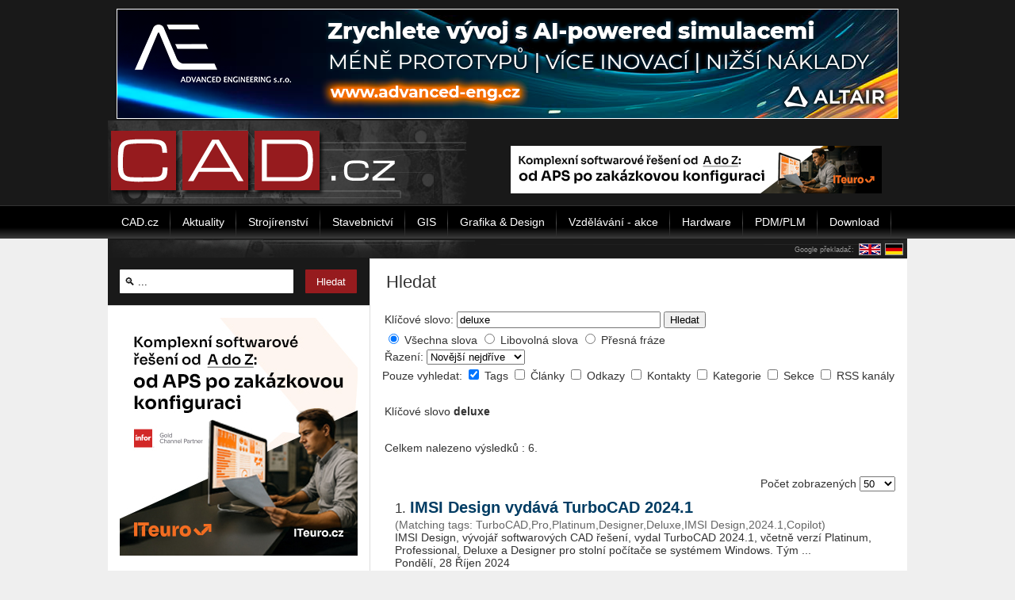

--- FILE ---
content_type: text/css
request_url: https://www.cad.cz/templates/rt_versatility4_j15/css/style.css
body_size: 14954
content:
/********************* http://www.cad.cz/components/com_jtags/style.css ********************/
/* responsible for formatting title and separator */
p.tags{font-size: 13px;font-weight: bold;}
span.tagsInSection p.tags {display: inline;margin: 0px 15px 0 0;}
p.tags a{font-size: 12px; font-weight: normal;}



/********************* http://www.cad.cz//modules/mod_eventlistcal15q/mod_eventlistcal15q.css ********************/

.eventcalq table.mod_eventlistcalq_calendar {
	width: /*270px;*/ 300px;
	padding: 0;
	margin: 0;
	border-left: 1px solid #A2ADBC;
	font: normal 12px/20px "Trebuchet MS", Arial, Verdana,  Helvetica, sans-serif;
	color: #616B76;
	text-align: center;
	background-color: #fff;
}

/* Blank cell properties */
.eventcalq td.mod_eventlistcalq {
	font: bold 12px/20px "Trebuchet MS", Arial, Verdana, Helvetica, sans-serif;
	border-right: 1px solid #A2ADBC;
	border-bottom: 1px solid #A2ADBC;
	width: 21px;
	height: 25px;
	text-align: center;
	background-color: #F0F8FF;
}

/* Today cell preperties */
.eventcalq td.mod_eventlistcalq_caltoday
{
	font: bold 11px/20px "Trebuchet MS", Arial, Verdana, Helvetica, sans-serif;
	border-right: 1px solid #A2ADBC;
	border-bottom: 1px solid #A2ADBC;	
	width: 21px;
	height: 25px;
	text-align: center;
	color: #F6F4DA;
	background-color: #DF9496;
}
.eventlistmod .date {
    display: block;
    float: left;
    width: 40px;
}
.eventlistmod .location {
    display: block;
    float: right;
    width: /*210px*/ 255px;
}
/* Today Event day cell hover Link / Visited*/
.eventcalq td.mod_eventlistcalq_caltodaylink a:link,
.eventcalq td.mod_eventlistcalq_caltodaylink a:visited{
	text-decoration: none;
	/*width: 19px;*/
	/*height: 18px;*/
	font-weight: bold;
	display: block;
	color: #608194;
	border: 1px solid #DF9496;
}

/* Today Event day cell hover */
.eventcalq td.mod_eventlistcalq_caltodaylink a:hover {
	text-decoration: none;
	/*width: 19px;*/
	/*height: 18px;*/
	font-weight: bold;
	display: block;
	color: #FFFFFF;
	background-color: #0066FF;
	border: 1px solid #DF9496;
}

/* Non event day cell preperties */
.eventcalq td.mod_eventlistcalq_calday {
	font: bold 11px/20px "Trebuchet MS", Arial, Verdana, Helvetica, sans-serif;
	border-right: 1px solid #A2ADBC;
	border-bottom: 1px solid #A2ADBC;
	width: 21px;
	height: 25px;
	text-align: center;
	background-color: #EFEFEF;
}

/* Event day cell properties */
.eventcalq td.mod_eventlistcalq_caldaylink, 
.eventcalq td.mod_eventlistcalq_caltodaylink {
	font: bold 11px/20px "Trebuchet MS", Arial, Verdana, Helvetica, sans-serif;
	border-right: 1px solid #A2ADBC;
	border-bottom: 1px solid #A2ADBC;
	width: 21px;
	height: 25px;
	text-align: center;
	background-color: #CCE0FF;
}

/* Event day cell hover Link / Visited*/
.eventcalq td.mod_eventlistcalq_caldaylink a:link,
.eventcalq td.mod_eventlistcalq_caldaylink a:visited{
	text-decoration: none;
	font-weight: bold;
	display: block;
	color: #608194;
	background-color: #CCE0FF;
}

/* Event day cell hover */
.eventcalq td.mod_eventlistcalq_caldaylink a:hover {
	text-decoration: none;
	font-weight: bold;
	display: block;
	color: #FFFFFF;
	background-color: #0066FF;
}
/* Month heading properies */
.eventcalq caption.mod_eventlistcalq_calendar-month {
	font: bold 12px/25px "Trebuchet MS", Arial, Verdana, Helvetica, sans-serif;
	color: #ffffff;
	background-color: #666666;
	text-align: center;
}

/* Month heading Link / Visited properties */
.eventcalq caption.mod_eventlistcalq_calendar-month a,
.eventcalq caption.mod_eventlistcalq_calendar-month a:link,
.eventcalq caption.mod_eventlistcalq_calendar-month a:visited
{
color: #DFEFFF;
}


/* Month heading Hover properties */
.eventcalq caption.mod_eventlistcalq_calendar-month a:hover{
color: #990000;
text-decoration: none;
}

/* Day of week heading properties*/
.eventcalq th.mod_eventlistcalq_daynames {
	font: bold 11px/20px "Trebuchet MS", Arial, Verdana, Helvetica, sans-serif;
	color: #616B76;
	background: #D9E2E1;
}


/* Tooltips */
.tool-tip {
	float: left;
	background: #ffc;
	border: 1px solid #D4D5AA;
	padding: 5px;
	max-width: 300px;
}

.tool-title {
	padding: 0;
	margin: 0;
	font-size: 100%;
	font-weight: bold;
	margin-top: -15px;
	padding-top: 15px;
	padding-bottom: 5px;
	background: url(../../administrator/templates/khepri/images/selector-arrow.png) no-repeat;
}

.tool-text {
	font-size: 100%;
	margin: 0;
}
ul.eventlistmod {
    padding-left: 0px;
    margin-left: 0px;	
} 

ul.eventlistmod li {
	font-size: 13px;
	line-height: 1.4;}



/********************* /modules/mod_kurzy_gopasrss/assets/kurzy_gopas.css ********************/
table.kurzy {
border: 0;
font-family: Arial, Tahoma;
font-size: 12px; 
width: 250px; 
padding: 2px;
}

table.kurzy td {
border-bottom: 0 !important;
}

table.kurzy ul {margin-top: 0px;}
table.kurzy p {margin: 0px 0px 5px 0px;}

/********************* /modules/mod_feed/css/feed.css ********************/
.moduletable-feed_red {
    padding: 10px 10px 2px 10px;
    margin: 10px 0 0 0;
    border-top: 1px solid #e7e7e7;
}

.moduletable-feed_red h3{
    /*font-size:120%;
    font-weight:bold;
    margin-top:0;
    margin-bottom: 0;*/
    font-size:130%;
    font-weight:bold;
    height:22px;
    line-height:22px;
    margin:-10px -10px 0;
    padding:10px 15px 20px;
    background:url("../../../templates/rt_versatility4_j15/images/module-h3.png") repeat-x scroll 0 0 transparent;
}

.moduletable-feed_red ul {
    list-style: square outside;
    color: #931516;
    padding: 5px 5px 0px 20px;
    margin-top: 5px;
}

.moduletable-feed_red li {
    margin-bottom: 4px;
    line-height: 14px;
}

.moduletable-feed_red a {
    color: #000;
}

.moduletable-feed_red .nadpis_sekce {
    font-weight: bold;
}

.moduletable-feed_red .blok {
    border-bottom: 1px solid #e7e7e7;
    padding-top: 10px;
}
/*************************************************/

/******************* ORANGE **********************/
.moduletable-feed_orange {
    padding: 10px 10px 2px 10px;
    margin: 10px 0 0 0;
    border-top: 1px solid #e7e7e7;
}

.moduletable-feed_orange h3{
    /*font-size:120%;
    font-weight:bold;
    margin-top:0;
    margin-bottom: 0;*/
    font-size:130%;
    font-weight:bold;
    height:22px;
    line-height:22px;
    margin:-10px -10px 0;
    padding:10px 15px 20px;
    background:url("../../../templates/rt_versatility4_j15/images/module-h3.png") repeat-x scroll 0 0 transparent;
}

.moduletable-feed_orange ul {
    list-style: square outside;
    color: #ff7601;
    padding: 5px 5px 0px 20px;
    margin-top: 5px;
}

.moduletable-feed_orange li {
    margin-bottom: 4px;
    line-height: 14px;
}

.moduletable-feed_orange a {
    color: #000;
}

.moduletable-feed_orange .nadpis_sekce {
    font-weight: bold;
}

.moduletable-feed_orange .blok {
    border-bottom: 1px solid #e7e7e7;
    padding-top: 10px;
}
/*************************************************/

/******************** CAD ************************/
.moduletable-feed_cad,.moduletablefeed_system {
    padding: 10px 10px 2px 10px;
    margin: 10px 0 0 0;
    border-top: 1px solid #e7e7e7;
}

.moduletable-feed_cad h3,.moduletablefeed_system h3{
    /*font-size:120%;
    font-weight:bold;
    margin-top:0;
    margin-bottom: 0;*/
    font-size:130%;
    font-weight:bold;
    height:22px;
    line-height:22px;
    margin:-10px -10px 0;
    padding:10px 15px 20px;
    background:url("../../../templates/rt_versatility4_j15/images/module-h3.png") repeat-x scroll 0 0 transparent;
}

.moduletable-feed_cad ul,.moduletablefeed_system ul {
    list-style: square outside;
    color: #191919;
    padding: 5px 5px 0px 20px;
    margin-top: 5px;
}

.moduletablefeed_system ul {
    list-style: square outside;
    color: #191919;
    padding: 0 5px;
    margin-top: 5px;
}
.moduletablefeed_system li{
    margin-bottom: 10px;
    line-height: 14px;}
.moduletable-feed_cad li{
    margin-bottom: 4px;
    line-height: 14px;
}

.moduletable .RSS_Technodat  {
	margin-top: 10px;
	margin-bottom: -2px;	
	}


.RSS_Technodat li {
	color: #0AB0EC;
}	

.RSS_Technodat a:link {
	color: #231f20;
}	

.RSS_Technodat a:visited {
	color: #231f20;
}	

.moduletable-feed_cad a, .moduletablefeed_system a {
    color: #000;
}

.moduletable-feed_cad a.odkaz_nadpis_sekce {
    font-weight: bold !important;
    text-transform: uppercase;
}

.moduletable-feed_cad .nadpis_sekce, .moduletablefeed_system .nadpis_sekce {
    font-weight: bold;
}

.moduletable-feed_cad .blok {
    /*border-bottom: 1px solid #e7e7e7;*/
    padding-top: 0px;
	margin-top: -4px;
	margin-bottom: -3px;
}

.moduletablefeed_system .blok {
    /*border-bottom: 1px solid #e7e7e7;*/
    padding-top: 10px;
}

/*************************************************/

.newsfeed_itemfeed_system img {float: left;
    height: auto;
    padding-right: 8px;
    width: 80px !important;}

.newsfeedfeed_system a {font-size:14px;line-height:18px;font-weight:bold!important}





/********************* /modules/mod_vydani/assigns/style.css ********************/
#wrap .pack-top {
    height: 75px;
    overflow: hidden;
    padding: 0;
    margin: 0;
    color: #FFF;
}
#wrap2 .pack-top { height: 8px; }
#wrap .pack-top .pack-top {
    background: transparent url('../img/pack-top-center.png') repeat-x scroll 0 0;
}
#wrap2 .pack-top .pack-top {
    background-color: #211f1f;
}
#wrap .pack-top .pack-top .pack-top {
    background: transparent url('../img/pack-top-right.png') no-repeat scroll 100% 0;
}
#wrap2 .pack-top .pack-top .pack-top {
    background: transparent url('../img/pack-top-right2.png') no-repeat scroll 100% 0;
}
#wrap .pack-top .pack-top .pack-top .pack-top {
    background: transparent url('../img/pack-top-left.png') no-repeat scroll 0 0;
    padding: 12px 0 0 70px;
}
#wrap2 .pack-top .pack-top .pack-top .pack-top {
    background: transparent url('../img/pack-top-left2.png') no-repeat scroll 0 0;
}
.pack-center {
    background-color: #211f1f;
    margin: 0 11px 0 11px;
    overflow: hidden;
    padding: 0 20px 0 20px;
    color: #bbb;
}
.pack-bottom {
    height: 8px;
    overflow: hidden;
    padding: 0;
    margin: 0; 
}
.pack-bottom .pack-bottom {
    background-color: #211F1F;
}
.pack-bottom .pack-bottom .pack-bottom {
    background: transparent url('../img/pack-bottom-right.png') no-repeat scroll 100% 0;
}
.pack-bottom .pack-bottom .pack-bottom .pack-bottom {
    background: transparent url('../img/pack-bottom-left.png') no-repeat scroll 0 0;
}
/********************* /components/com_jtags/style.css ********************/
/* responsible for formatting title and separator */
p.tags
{
	font-size: 13px;
	font-weight: bold;
}
span.tagsInSection p.tags {
    display: inline;
    margin: 0 15px 0 0;
}
/* responsible for formatting tags */
p.tags a
{
	font-size: 12px;
}

/********************* templates/rt_versatility4_j15/css/template_css.css ********************/
/* Edit the width and height of #logo to match your new logo image size when customizing your logo */
#logo {
width: 400px;
height: 100px;
float: left;}

/* @group Core Elements */

html {
height: 100%;
margin-bottom: 1px;}
body {
margin: 0;
font-family: Arial;
font-size: 80%;
line-height: 135%;
}

/* Font family information */

body#ff-default, body#ff-default td {font-family: Arial, FreeSans, sans-serif;}
body#ff-optima, #ff-optima td {font-family: Optima, Lucida, 'MgOpen Cosmetica', 'Lucida Sans Unicode', sans-serif;}
body#ff-geneva, #ff-geneva td {font-family: Geneva, Tahoma, "Nimbus Sans L", sans-serif;}
body#ff-helvetica, #ff-helvetica td {font-family: Arial, FreeSans, sans-serif;}
body#ff-lucida, #ff-lucida td {font-family: "Lucida Sans Unicode", "Lucida Grande", "Lucida Sans", Lucida, sans-serif;}
body#ff-georgia, #ff-georgia td {font-family: Georgia, sans-serif;}
body#ff-trebuchet, #ff-trebuchet td {font-family: "Trebuchet MS", sans-serif;}
body#ff-palatino, #ff-palatino td {font-family: "Palatino Linotype", "Book Antiqua", Palatino, "Times New Roman", Times, serif;}
body#ff-default #horiz-menu, body#ff-default #bottom-menu, body#ff-default a.mainlevel, body#ff-default a.sublevel {font-family: Geneva, Tahoma, "Nimbus Sans L", sans-serif;}

/* Core Styles */

form {margin: 0;padding: 0;}
body.f-small, body#ff-optima.f-small, body#ff-georgia.f-small {font-size: 11px;}
body, body.f-default {font-size: 12px;}
body#ff-optima, body#ff-optima.f-default {font-size: 13px;}
body#ff-georgia, body#ff-georgia.f-default {font-size: 13px;}
body.f-large, body#ff-optima.f-large, body#ff-georgia.f-large {font-size: 14px;}
p {margin-top: 10px;margin-bottom: 15px;}
h1, h2, h3, h4, h5 {padding-bottom: 5px;margin: 25px 0 10px 0;font-weight: normal;line-height: 120%;}
h1 {font-size: 170%;line-height: 100%;}
h2 {font-size: 175%;line-height: 100%;}
h3 {font-size: 150%;}
h4 {font-size: 120%;}
h5 {font-size: 120%;text-transform: uppercase;}
a {text-decoration: none; font-weight: bold;}
a:hover {text-decoration: underline;}
.clr {clear: both;}

/* @end */

/* @group Joomla Elements */

.mosimage_caption {font-size: 90%;}
.componentheading {font-size: 180%;line-height: 130%;font-weight: normal;padding: 0 0 0 5px;margin: 0 0 20px 0;}
.contentheading {font-size: 180%;font-weight: normal;border: 0;padding: 0;line-height: 140%;}

h1.contentheading { margin-top: 0px; margin-bottom: -5px; font-size: 100%;font-weight: normal;border: 0;padding: 0;line-height: 140%;}

span.small, td.createdate, td.modifydate {font-size: 100%;}
table.blog td.createdate {padding-bottom: 5px;}
table.blog td.modifydate {padding-top: 10px;}
td.buttonheading, .contentpaneopen td.buttonheading {padding: 0 1px;border: 0;}
td.column_separator {padding-left: 15px;}
td.componentheading {padding-bottom: 15px;}
.sectiontableheader {font-weight: bold;padding: 4px;line-height: 25px;}
tr.sectiontableentry1 td, tr.sectiontableentry2 td, td.sectiontableentry1, td.sectiontableentry2 {text-align: left;padding: 2px 0 0px 5px;}
tr.sectiontableentry2 td, td.sectiontableentry2 {height: 25px;}
tr.sectiontableentry1 td, td.sectiontableentry1 {height: 25px;}
.contentpane, .contentpaneopen {width: 100%;}

/* @end */

/* @group Structure */

#header-bar {padding: 0px;overflow: hidden;}
#header-divider {height: 1px;overflow: hidden;}
.logo-module {width: 400px;float: left;overflow: hidden;padding: 15px 0;}
#headerblock-right {width: 500px;height: 108px;float: right;}
#headerblock-right .padding {padding: 34px 0;}
#top-menu {height: 60px;width: 468px;overflow: hidden;display: block;text-align: right;}

#main-body {border-top: 0;margin-bottom: 4px;}
.maincontent-surround {overflow: hidden;}
#inset-block-right {float: right;}
#inset-block-right .right-padding {padding-left: 15px;}
#inset-block-left {float: left;}
#inset-block-left .left-padding {padding-right: 15px;}

#topmenu-mod {float: right;width: 67%;visibility: hidden;}
#banner-mod {float: right;width: 60%;padding-top: 8px;}
#rightbanner {float: right;}
#rightbanner .padding {padding: 15px 0 0 20px;}
#leftbanner {float: left;}
#leftbanner .padding {padding: 15px 20px 0 0;}

#newsflash-block {float: left;width: 60%;height: 20px;font-style: italic;overflow: hidden;}
#searchmod {height: 26px;padding: 10px 0 0 0;float: right;text-align: right;overflow: hidden;line-height: 28px;}
#searchmod .moduletable, #bottom-menu .moduletable {padding: 0;}
#searchmod .inputbox {width: 233px;height: 18px;border: 0;padding: 4px 0 4px 5px;float: left;}
#searchmod input.button {width: 42px;height: 26px;cursor: pointer;border: 0;margin: 0;}
#searchmod input.button:hover {background-position: 0 -26px;}

#maincol .padding {padding: 15px;}
#rightcol {float: right;}
#leftcol {float: left;}

#bottom {padding-bottom: 15px;}
.rocket-block {text-align: center;display: block;padding: 10px 0;}
img#rocket, img#rocket2 {width: 165px;height: 22px;}

table.mainbody, table.blog {width: 100%;border: 0;padding: 0;}
.spacer .block {float: left;}
.spacer.w99 .block {width: 99.8%;}
.spacer.w49 .block {width: 49.8%;}
.spacer.w33 .block {width: 33.2%;}
.spacer.w24 .block {width: 24.8%;}
.div-spacer {/*height: 1px;*/}

/* @end */

/* @group Modules */

#top-menu .moduletable {padding:0;margin: 0;height: 35px;}
#top-menu .moduletable h3 {display: none;}
#top-menu .moduletable td {padding: 0;}
#main-body .showcase-module .moduletable, #main-body .showcase-module2 .moduletable {background: none;}
#mainmodules div.module, #mainmodules2 div.module, #mainmodules div.module-clean, #mainmodules2 div.module-clean {padding: 15px;}
#mainmodules3, #mainmodules4 {margin-bottom: 4px;}
#mainmodules3 .module h3, #mainmodules4 .module h3 {background: none;}
.module, .moduletable, .moduletable-clean {padding: 15px 15px 25px 15px;margin: 0;}
#leaderboard .moduletable {padding: 0;}
div#leaderboard img {max-width: 1008px;}
.module-menu {padding: 10px 5px 0 5px;}
.module h3, .moduletable h3, .module-clean h3, .moduletable-clean h3 {height: 22px;line-height: 22px;padding: 10px 15px 20px 15px;font-weight: bold;font-size: 130%;margin: -15px -15px 0 -15px;}
#bottommodules div.module h3 {background: none;}
#bottom-menu div.moduletable {padding-bottom: 0;}
.sidenav-block {margin-top: -1px;}
.sidenav-block h3, .moduletable_menu h3 {margin-top: 0;padding-left: 8px;}
#topbanner .moduletable {padding: 20px 0 25px 0;}
#banner-mod .moduletable, #topmenu-mod .moduletable {float: right;margin: 0;padding: 0;}
#leftcol .moduletable, #rightcol .moduletable {padding-bottom: 25px;}
#newsflash .moduletable h3, .logo-module .moduletable h3 {display: none;}
#newsflash .moduletable {margin: 0;padding: 0;}
#bottom .module, #maincol .module, #extendedmodules .module {padding: 25px 15px 15px 15px;}
.moduletable-flush, .logo-module .moduletable {margin: 0;padding: 0;}
#rightbanner .moduletable h3, #leftbanner .moduletable h3 {margin: 0 0 4px 0;padding: 0 0 0 2px;text-transform: uppercase;font-size: 80%;letter-spacing: 1px;font-family: Arial, sans-serif;}
#rightbanner .moduletable, #leftbanner .moduletable {padding: 0;margin: 0 0 35px 0;}
#mainmodules, #mainmodules2, #mainmodules3, #mainmodules4, #bottommodules, #extendedmodules, .showcase-module, .showcase-module2 {overflow: hidden;}
#maincol .module-hilite1, #maincol .module-hilite2, #maincol .module-hilite3, #maincol .module-hilite4, #maincol .module-hilite5, #maincol .module-hilite6 {margin: 0;border: 0;}
.module-hilite1, .moduletable-hilite1, .module-hilite2, .moduletable-hilite2, .module-hilite3, .moduletable-hilite3, .module-hilite4, .moduletable-hilite4, .module-hilite5, .moduletable-hilite5, .module-hilite6, .moduletable-hilite6 {margin: 10px;padding: 15px;}
.module-hilite1 h3, .moduletable-hilite1 h3, .module-hilite2 h3, .moduletable-hilite2 h3, .module-hilite3 h3, .moduletable-hilite3 h3, .module-hilite4 h3, .moduletable-hilite4 h3, .module-hilite5 h3, .moduletable-hilite5 h3, .module-hilite6 h3, .moduletable-hilite6 h3 {margin-top: 0;font-size: 120%;font-weight: bold;text-indent: 20px;}
body.noicon .module-hilite1 h3, body.noicon .moduletable-hilite1 h3, body.noicon .module-hilite2 h3, body.noicon .moduletable-hilite2 h3, body.noicon .module-hilite3 h3, body.noicon .moduletable-hilite3 h3, body.noicon .module-hilite4 h3, body.noicon .moduletable-hilite4 h3, body.noicon .module-hilite5 h3, body.noicon .moduletable-hilite5 h3, body.noicon .module-hilite6 h3, body.noicon .moduletable-hilite6 h3 {text-indent: 0;}
#leftbanner .moduletable h3, #rightbanner .moduletable h3 {background: none;}
#inset-block-left .moduletable-hilite1, #inset-block-left .moduletable-hilite2, #inset-block-left .moduletable-hilite3, #inset-block-right .moduletable-hilite1, #inset-block-right .moduletable-hilite2, #inset-block-right .moduletable-hilite3, #inset-block-left .moduletable-hilite4, #inset-block-right .moduletable-hilite4, #inset-block-left .moduletable-hilite5, #inset-block-right .moduletable-hilite5, #inset-block-left .moduletable-hilite6, #inset-block-right .moduletable-hilite6 {margin: 0 0 15px 0;}
#inset-block-left .moduletable-clean, #inset-block-right .moduletable-clean, #inset-block-left .moduletable, #inset-block-right .moduletable {padding: 0 0 20px 0;}
#inset-block-left div.moduletable, #inset-block-right div.moduletable, #inset-block-left div.moduletable h3, #inset-block-right div.moduletable h3 {background: none;}
#topbanner .moduletable h3 {background: none;}
.banner-module, .banner-module2 {text-align: center;}
#maincol .banner-module .moduletable, #maincol .banner-module2 .moduletable {padding-bottom: 15px;background: none;}
.footer-module .moduletable {margin-top: 10px;}
.footer-module .moduletable h3 {background: none;}
.module-hilite7, .moduletable-hilite7, .module-hilite8, .moduletable-hilite8, .module-hilite9, .moduletable-hilite9 {padding: 15px;margin-bottom: 0px;}
.module-hilite7 h3, .moduletable-hilite7 h3, .module-hilite8 h3, .moduletable-hilite8 h3, .module-hilite9 h3, .moduletable-hilite9 h3 {margin-top: 0;font-size: 130%;}
#rightcol .moduletable-hilite7, #leftcol .moduletable-hilite7, #rightcol .moduletable-hilite8, #leftcol .moduletable-hilite8, #rightcol .moduletable-hilite9, #leftcol .moduletable-hilite9 {margin-top: -1px;display:relativ;z-index:0;}
#pathway-module .moduletable {padding: 15px;margin-bottom: 15px;}
.moduletable_menu {padding: 10px 5px 5px 5px;margin-top: -1px;}
.moduletable_text {padding: 15px;margin-bottom: 10px;}
.moduletable_text h3 {margin-top: 0;}

/* @end */

/* Horizontal Menus */

#sub-menu a:hover, #sub-menu ul.menusub li.active a {font-weight: normal;}
#horiz-menu ul {list-style: none;padding: 0;margin: 0;}
#horiz-menu li {display: block;float: left;margin: 0;padding: 0;font-weight: bold;}
#horiz-menu li a span, #horiz-menu li .separator span {display: block;padding: 0;}
#sub-menu li {display: block;float: left;margin: 0;padding: 0;border: 0;}
#top-menu a.mainlevel {padding: 0 0 0 8px;margin: 0 0 0 15px;}
#horiz-menu ul ul li.active {background: none !important;}

/* Menu Dropdowns */

#horiz-menu li li.active, #horiz-menu li.active li a, #horiz-menu li.active li a:hover, #horiz-menu li li a:hover, #horiz-menu ul li.active.parent ul a, #horiz-menu li.active li .separator, #horiz-menu li.active li .separator:hover, #horiz-menu li li .separator:hover, #horiz-menu ul li.active.parent ul .separator {background: none;border: 0;padding: 0;margin: 0;}
#horiz-menu li li a, #horiz-menu li li .separator {font-size: 100%;font-weight: normal;background: none;padding: 0;margin: 0;}
#horiz-menu li li, #horiz-menu li li a span, #horiz-menu li li .separator span {background: none;padding: 0;margin: 0;}
#horiz-menu li li a span, #horiz-menu li li .separator span {padding: 0;}
#horiz-menu li.sfHover li a, #horiz-menu li:hover li a, #horiz-menu ul li.active ul li.active li a, #horiz-menu ul li.active.parent ul li a, #horiz-menu li.sfHover li .separator, #horiz-menu li:hover li .separator, #horiz-menu ul li.active.parent ul li .separator, #horiz-menu ul li.active.parent ul li .seperator {text-indent: 15px;background: none !important;}
#horiz-menu li.active li a, #horiz-menu li.active.parent li a, #horiz-menu li.active li .separator, #horiz-menu li.active.parent li .separator {font-weight: normal;font-size: 100%;background: none !important;}
#horiz-menu ul ul {margin: 0;padding: 0;border-top: 0;}
#horiz-menu ul ul li:hover {background: none !important;}
#horiz-menu ul ul li a, #horiz-menu ul li.active.parent ul a, #horiz-menu ul li.active.parent ul a span, #horiz-menu ul ul li .separator, #horiz-menu ul li.active.parent ul .separator, #horiz-menu ul li.active.parent ul .separator span {text-transform: none;background: none;}

/* Side Menus */

a.mainlevel:hover, a.sublevel:hover {text-decoration: none;}
a.mainlevel {line-height: 32px;height: 32px;font-size: 110%;padding: 0 0 0 12px;}
a.sublevel {height: 28px;line-height: 28px;margin: 0;padding: 0 0 0 12px;}
ul.menu {margin:0;padding: 0 0 5px 0;}
ul.menu li {list-style: none;margin: 0;padding: 0;float: none;}
ul.menu span {display: block;}
ul.menu li a, ul.menu li .separator {text-indent: 10px;}
ul.menu ul li a, ul.menu ul li .separator {text-indent: 25px;}
ul.menu ul li ul li a, ul.menu ul li ul li .separator {text-indent: 45px;}
ul.menu ul li ul li ul li a, ul.menu ul li ul li ul li .separator {text-indent: 65px;}
ul.menu li.parent ul li span {background: none;}
ul.menu li.active.parent li span {background: none;}
ul.menu li.active.parent ul li, ul.menu li.active.parent ul li.parent ul {background: none;}
ul.menu li.active.parent ul {padding: 6px 0;margin: 0;}
ul.menu ul span {height: 26px;line-height: 26px;}
.moduletable-sidemenu a.mainlevel {margin: 0 0 1px 0;}
ul.menu a, ul.menu .separator {display: block;line-height: 32px;text-indent: 0px;height: 32px;overflow: hidden;font-size: 120%;float: none;}
ul.menu li.active a, ul.menu li.active li.active a, a#active_menu.mainlevel, a#active_menu.sublevel, ul.menu li.active .separator, ul.menu li.active li.active .separator {font-weight: bold;}
ul.menu li.active li a, ul.menu li.active li.active li a, ul.menu li.active li .separator, ul.menu li.active li.active li .separator {font-weight: normal;}
ul.menu ul li {border: 0;}
ul.menu ul ul {padding: 0; margin: 0;background: none;}
ul.menu li li {padding: 0;margin: 0;border-bottom: 0;}
ul.menu ul a, ul.menu ul .separator {text-indent: 0;}
ul.menu li.active a, ul.menu li.active a:hover, ul.menu li.active .separator, ul.menu li.active .separator:hover {text-decoration: none; line-height: 26px;}
ul.menu li a:hover, ul.menu li .separator:hover {text-decoration: none;}
ul.menu li.active ul {margin-top: 0;margin-bottom: 0;padding-top: 5px;padding-bottom: 5px;}
ul.menu ul {padding: 0;margin: 0 12px;}
ul.menu ul ul {border: 0;}
ul.menu ul a, ul.menu ul .separator {font-size: 110%;height: 26px;line-height: 26px;padding: 0;margin: 0;}
ul.menu li.active.parent li {border: 0;}

/* Bottom Menu */

#bottom-menu ul#mainlevel-bottom {padding: 0 0 0 15px;margin: 0;height: 55px;}
#bottom-menu #mainlevel-bottom ul {list-style: none;margin: 0;padding: 0;}
#bottom-menu #mainlevel-bottom li {display: block;float: left;margin: 0;padding: 0;}
#bottom-menu #mainlevel-bottom a, #bottom-menu #mainlevel-bottom a#active_menu.mainlevel {white-space: nowrap;display: block;float: left;font-weight: normal;overflow: hidden;height: 55px;line-height: 55px;font-size: 120%;text-decoration: none;padding: 0 20px 0 0;margin: 0 18px 0 0;}

/* Extra Content Styles */

a.readon {margin-top: 8px;padding: 0;display: block;font-size: 100%;text-indent: 12px;}
a.readmore {margin-top: -10px;padding: 0;display: block;font-size: 100%;text-indent: 12px;}
a.readon2 {width: 80px;height: 14px;display: block;margin-top: 16px;text-transform: uppercase;line-height: 14px;font-size: 9px;font-weight: bold;padding: 0;text-indent: 5px;}
a.readon2:hover {text-decoration: none;background-position: 0 -14px;}
#pathway, #pathway-module {width: 100%;display: block;}
span.pathway {display: block;font-weight: normal;line-height: 150%;overflow: hidden;padding-top: 10px;padding-bottom: 12px;padding-left: 10px;}
span.pathway img {padding-right: 1px;width: 8px;height: 7px;}
span.pathway a {float: none;padding: 0 5px 0 0;}
#accessibility {width: 50px;height: 14px;float: right;z-index: 5000;padding-top: 4px;}
#accessibility span {background-repeat: no-repeat;}
#accessibility a {text-decoration: none; cursor: pointer;}
#accessibility #buttons {float: right;}
#accessibility .button {display: block;float: right;width: 16px;height: 14px;}
#accessibility a.small .button {margin-right: 5px;}
a.nounder {text-decoration: none;border: 0;cursor: pointer;}
a.nounder:hover {text-decoration: none;}
.clr {clear:both;}
.clear {clear:both;}
fieldset {border-left: 0;border-right: 0;border-top: 0;}
fieldset.input, a img, body .pollstableborder {border: 0;}
img.content-left {float: left;margin-right: 10px;padding: 5px;}
img.content-right {float: right;margin-left: 10px;padding: 5px;}
.back_button {margin-top: 20px;margin-bottom: 10px;}
.tool-tip {padding: 4px;}
.bannergroup .clr {clear: none !important;}

/* Login */

form#form-login ul {padding-left: 18px;}
form#form-login fieldset.input {padding: 0;}
p#form-login-remember {margin-bottom: 5px;}
input#mod_login_username.inputbox, input#mod_login_password.inputbox, input#modlgn_username.inputbox, input#modlgn_passwd.inputbox {height: 20px;display: block;width: 98%;margin-top: 3px;}
.module input.button, .moduletable input.button {border: 0;width: 54px;height: 20px;cursor: pointer;text-align: center;text-transform: uppercase;margin-top: 10px;margin-bottom: 10px;line-height: 18px;padding: 0;font-size: 10px;}
.module-clean input.button, .moduletable-clean input.button, .module-hilite1 input.button, .module-hilite2 input.button, .module-hilite3 input.button, .moduletable-hilite1 input.button, .moduletable-hilite2 input.button, .moduletable-hilite3 input.button, .moduletable-hilite4 input.button, .module-hilite5 input.button, .moduletable-hilite5 input.button, .module-hilite6 input.button, .moduletable-hilite6 input.button, .module-hilite7 input.button, .moduletable-hilite7 input.button, .module-hilite8 input.button, .moduletable-hilite8 input.button, .module-hilite9 input.button, .moduletable-hilite9 input.button {width: 62px;height: 14px;display: block;line-height: 14px; margin-top: 10px;text-transform: uppercase;line-height: 14px;font-size: 9px;font-weight: bold;padding: 0;text-indent: 5px;border: 0;text-align: left;cursor: pointer;margin-bottom: 10px;}
.module-clean input.button:hover, .moduletable-clean input.button:hover, .module-hilite1 input.button:hover, .module-hilite2 input.button:hover, .module-hilite3 input.button:hover, .moduletable-hilite1 input.button:hover, .moduletable-hilite2 input.button:hover, .moduletable-hilite3 input.button:hover, .moduletable-hilite4 input.button:hover, .module-hilite5 input.button:hover, .moduletable-hilite5 input.button:hover, .module-hilite6 input.button:hover, .moduletable-hilite6 input.button:hover, .module-hilite7 input.button:hover, .moduletable-hilite7 input.button:hover, .module-hilite8 input.button:hover, .moduletable-hilite8 input.button:hover, .module-hilite9 input.button:hover, .moduletable-hilite9 input.button:hover {text-decoration: none;background-position: 0 -14px;}

/* Tabbed Modules */

#moduleslider-size {overflow: hidden;padding: 0;}
#moduleslider-size.alt-bottom {margin-bottom: 4px;}
#tabmodules .padding {padding: 0;}
#tabmodules div.module {background: none;padding: 15px 0 15px 15px;padding-right: 10px;}
#tabmodules div.module-hilite1, #tabmodules div.module-hilite2, #tabmodules div.module-hilite3, #tabmodules div.module-hilite4, #tabmodules div.module-hilite5, #tabmodules div.module-hilite6 {padding: 15px;margin: 15px 0 15px 15px}
#tabmodules .module-hilite1 h3, #tabmodules .module-hilite2 h3, #tabmodules .module-hilite3 h3, #tabmodules .module-hilite4 h3, #tabmodules .module-hilite5 h3, #tabmodules .module-hilite6 h3 {margin-top: 0;}
#tabmodules .module h3 {background: none;margin: 0;padding: 0 0 20px 0;text-align: left;}
#tabmodules {overflow: hidden;}
#tabmodules div {padding: 0;margin: 0;}
#tabmodules li span {line-height: 40px;padding: 0;}
#rokslide-toolbar span {white-space: nowrap;}
#rokslide-toolbar {margin: 0;padding: 0;height: 40px;padding: 0;font-weight: bold;}
#rokslide-toolbar li {height: 40px;font-size: 130%;margin: 0;padding: 0 16px;}
#rokslide-toolbar li.current {height: 40px;}
#frame {text-align: left;}
#frame .module, #frame .module-hilite1, #frame .module-hilite2, #frame .module-hilite3, #frame .module-hilite4, #frame .module-hilite5, #frame .module-hilite6, #frame .module-hilite7, #frame .module-hilite8, #frame .module-hilite9, #frame .module-clean  {float: left;padding: 10px;}
#frame .mmpr-1 .module {width: auto;}
#frame .mmpr-2 .module {width: 45%;}
#frame .mmpr-3 .module {width: 30%;}
#frame .mmpr-4 .module {width: 21%;}
#frame .mmpr-5 .module {width: 16%;}
#frame .mmpr-1 .module-hilite1, #frame .mmpr-1 .module-hilite2, #frame .mmpr-1 .module-hilite3, #frame .mmpr-1 .module-hilite4, #frame .mmpr-1 .module-hilite5, #frame .mmpr-1 .module-hilite6, #frame .mmpr-1 .module-hilite7, #frame .mmpr-1 .module-hilite8, #frame .mmpr-1 .module-hilite9, #frame .mmpr-1 .module-clean {width: 92%;}
#frame .mmpr-2 .module-hilite1, #frame .mmpr-2 .module-hilite2, #frame .mmpr-2 .module-hilite3, #frame .mmpr-2 .module-hilite4, #frame .mmpr-2 .module-hilite5, #frame .mmpr-2 .module-hilite6, #frame .mmpr-2 .module-hilite7, #frame .mmpr-2 .module-hilite8, #frame .mmpr-2 .module-hilite9, #frame .mmpr-2 .module-clean {width: 43%;}
#frame .mmpr-3 .module-hilite1, #frame .mmpr-3 .module-hilite2, #frame .mmpr-3 .module-hilite3, #frame .mmpr-3 .module-hilite4, #frame .mmpr-3 .module-hilite5, #frame .mmpr-3 .module-hilite6, #frame .mmpr-3 .module-hilite7, #frame .mmpr-3 .module-hilite8, #frame .mmpr-3 .module-hilite9, #frame .mmpr-3 .module-clean {width: 26.7%;}
#frame .mmpr-4 .module-hilite1, #frame .mmpr-4 .module-hilite2, #frame .mmpr-4 .module-hilite3, #frame .mmpr-4 .module-hilite4, #frame .mmpr-4 .module-hilite5, #frame .mmpr-4 .module-hilite6, #frame .mmpr-4 .module-hilite7, #frame .mmpr-4 .module-hilite8, #frame .mmpr-4 .module-hilite9, #frame .mmpr-4 .module-clean {width: 18.4%;}
#frame .mmpr-5 .module-hilite1, #frame .mmpr-5 .module-hilite2, #frame .mmpr-5 .module-hilite3, #frame .mmpr-5 .module-hilite4, #frame .mmpr-5 .module-hilite5, #frame .mmpr-5 .module-hilite6, #frame .mmpr-5 .module-hilite7, #frame .mmpr-5 .module-hilite8, #frame .mmpr-5 .module-hilite9, #frame .mmpr-5 .module-clean {width: 13.5%;}
#leftcol #frame div div, #rightcol #frame div div {width: auto;}
#rightcol #rokslide-toolbar li, #leftcol #rokslide-toolbar li {font-size: 100%;padding: 0 8px;}
#rightcol #tabmodules div.module, #leftcol #tabmodules div.module {padding: 15px;}

/* RokNewsRotator */

#news-rotator {position:relative;z-index:1;height:190px;overflow:hidden;padding: 2px 2px 3px 3px;margin: 0;}
#news-rotator .image {position:relative;height:190px;z-index:2;overflow:hidden;display:block;}
#news-rotator .image div {padding: 0;margin: 0;}
#news-rotator .story {display:block;position:relative;z-index:2;height:190px;font-weight: normal;}
#news-rotator .story p {font-size: 130%;line-height:130%;}
#news-rotator h1 {margin-top:8px;font-size: 230%;margin-bottom: 24px;}
#news-rotator .story .padding {padding:30px 25px 40px 25px;overflow:hidden;}
#news-rotator .controls {position:absolute;top:15px;right:15px;z-index:5;}
#news-rotator .controls img {height:15px;width:15px;cursor:pointer;margin-right:3px;}
#news-rotator .control-prev {background-position:0 0;}
#news-rotator .control-next {background-position:0 -17px;}
#news-rotator .control-stop {background-position:0 -34px;}
#news-rotator .control-play {background-position:0 -51px;}

/* @group Demo Content */

/* Custom Modules Tutorial */
.rokmod-demo-block .parameters div {border-right:1px dotted #666;padding-right:12px;}
.rokmod-demo-block .options div {border-right:1px dotted #666; padding-right: 12px;}
.rokmod-demo-block .demo div {border-right:1px dotted #666;padding-right: 12px;}
.rokmod-demo-block .parameters, .rokmod-demo-block .options, .rokmod-demo-block .demo, .rokmod-demo-block .description {float:left;margin-right:12px;}
.rokmod-demo-block .parameters span, .rokmod-demo-block .options span, .rokmod-demo-block .demo span, .rokmod-demo-block .description span {display:block;font-size:11px;line-height:22px;}
.rokmod-demo-block .demo-span1 {font-weight: bold;}

.variation-chooser {position:relative;}
.variation-chooser .controls {height: 25px;}
.variation-chooser .control-prev, .variation-chooser .control-next{cursor:pointer;height:16px;margin-right:3px;width:16px;float: left;margin-top:1px;}
.variation-chooser .control-prev{background-position:0 0;margin-right: 0.5em;}
.variation-chooser .control-prev:hover {background-position: 0 -16px;}
.variation-chooser .control-next{background-position:0 -32px;margin-left: 0.5em;}
.variation-chooser .control-next:hover {background-position: 0 -48px;}
.variation-chooser .controls{position:absolute;left:5px;}
.variation-chooser input.button:hover {color: #333 !important;}

.moduletable-rotator #news-rotator .image {height: 121px;margin-top: 38px;margin-left: 18px;}
.moduletable-rotator #news-rotator .story {margin-left: 132px;}

@import 'webservis.css';
/* @end */
/* Webservis */

.left { text-align: left; }
.right { text-align: right; }
.center { text-align: center; }

ul{
  padding-left: 15px;
  margin-left: 0px;
}

.article_separator{
  line-height: 2px;
}

.box_obalka {
    float: left;
    font-size:7pt;
    margin-top:15px;
    margin-left:10px;
    margin-right:9px;
    text-align:center;
    width:120px;
}

.obsah_obalka {
  margin: 0 10px 10px 0px;
}

.obsah_vypis {
  float: right;
}

.obsah_tabulka {
  float: right;
  text-align: right;
  color: #808080;
  width: 100%;
}

.obsah_tabulka_slim {
  text-align: right;
  color: #808080;
  width: 320px;
}
.right { text-align: right; }
.left { text-align: left; }
.center { text-align: center; }
.bold { font-weight: bold; }
.bottom { vertical-align: bottom; }
.top { vertical-align: top; }
.middle { vertical-align: middle; }
.floatRight { float: right; }
.floatLeft { float: left; }
.cleaner {
    clear:both;
}

.obalky .obalka {
    float: left;
    width: 160px;
    height: 195px;
    margin-bottom:15px;
    margin-top:10px;
    text-align: center;
}

.moduletable-my {margin:0;padding:0;}
.moduletable-my h3 {
    background:transparent url(../images/module-h3.png) repeat-x scroll 0 0;
    font-size:130%;
    font-weight:bold;
    height:22px;
    line-height:22px;
    margin:0;
    padding:10px 15px 8px;
}
.moduletable-my h3 span { color:#003C63;}

.w-225 { width: 225px; }
.w-145 { width: 145px; }

.mLeft10 { margin-left: 10px; }
.mRight10 { margin-right: 10px; }
.pRight10 { padding-right: 10px; }

img.right { float: right; margin: 2px 0 5px 5px; }
img.left { float: left; margin: 2px 5 5px 0; }
span.podnadpis { font-weight: bold; }
.img-uvodnik { float: left; margin: 0 10px 10px 0; }
.img-text { text-align: center; margin: 10px auto; }
li img.img-text { text-align: center; margin: 10px 0px 10px -20px; }
.citace { border: 1px solid #FF7601; display: block; background: #BBC8CC; padding: 5px; }
.vsuvka { border: 1px solid #003C63; display: block; padding: 5px; }
.zvyrazneni { font-weight: bold; color: #C3D2E5; }

#SearchResults fieldset span.numsmall {
    font-size: 120%;
}
#SearchResults fieldset a {
    font-size: 140%;
}
.jtag_cloud {
    text-align: justify;
    line-height: 2.2em;
}
.jtag_cloud a {
    border-bottom:0 none;
    color:#F59F10;
    padding: 0.2em;
    text-align:justify;
    text-decoration:none;
}
.jtag_cloud a:hover {
    /*background: #eee;*/
}
.jtag_cloud a.cloud_size14 { font-size: 14px; color: #999; }
.jtag_cloud a.cloud_size15 { font-size: 15px; color: #999; }
.jtag_cloud a.cloud_size16 { font-size: 16px; color: #999; }
.jtag_cloud a.cloud_size17 { font-size: 17px; color: #999; }
.jtag_cloud a.cloud_size18 { font-size: 18px; color: #999; }
.jtag_cloud a.cloud_size19 { font-size: 19px; color: #ddd; }
.jtag_cloud a.cloud_size20 { font-size: 20px; color: #ddd; }
.jtag_cloud a.cloud_size21 { font-size: 21px; color: #ddd; }
.jtag_cloud a.cloud_size22 { font-size: 22px; color: #ddd; }
.jtag_cloud a.cloud_size23 { font-size: 23px; color: #ddd; }
.jtag_cloud a.cloud_size24 { font-size: 24px; color: #ddd; }
.jtag_cloud a.cloud_size25 { font-size: 25px; color: #ddd; }
.jtag_cloud a.cloud_size26 { font-size: 26px; color: #ddd; }

/* TABULKA */
.tab { background: #FFFFFF; border: 1px solid #003C63; border-collapse: collapse; }
.tab tr { background: #FFFFFF; border-top: 1px solid #003C63; border-bottom: 1px solid #003C63; border-width: 1px solid #003C63; border-collapse: collapse; }
.tab td { padding-left: 2px; padding-right: 2px; }
.tab th { font-size: 110%; font-weight: bold; background: #BBC8CC; border-top: 1px solid #003C63; border-bottom: 1px solid #003C63; border-collapse: collapse; }
.tab-header { font-size: 110%; font-weight: bold; background: #BBC8CC; border-top: 1px solid #003C63; border-bottom: 1px solid #003C63; border-collapse: collapse; }
.tab-header td { font-size: 110%; font-weight: bold; background: #BBC8CC; border-top: 1px solid #003C63; border-bottom: 1px solid #003C63; border-collapse: collapse; }
.tab-footer { font-size: 90%; font-style: italic; background: #BBC8CC; border-top: 1px solid #003C63; border-bottom: 1px solid #003C63; border-collapse: collapse; }
.tab-footer td { font-size: 90%; font-style: italic; background: #BBC8CC; border-top: 1px solid #003C63; border-bottom: 1px solid #003C63; border-collapse: collapse; }



/*************** edicni plan ***************/

.ed_pl_left {
float: left;
}

.ed_pl_right {
float: right;
}

.cleaner {
clear: both;
}

.ed_pl_podstranka {
  width: 98%;
  margin: 0px;
  padding: 2px; padding-top: 10px;
  border: 0px solid #000000;
  background: #fafafa;
}

.ed_pl_obalka {
  float: left;
  margin: 0px;
  padding: 8px;
}

/* table */

.ed_pl_table_kontakty {
width: 100%;
border: 1px;
border-collapse: collapse;
font-size:100%;
}

.ed_pl_table_big {
border-collapse: collapse;
}

.ed_pl_table_small {

border-collapse: collapse;
}

/* table - td */

.ed_pl_table_kontakty td {
width: 33%;
text-align: left; vertical-align: top;
}

.ed_pl_td_head {
border: 1px #000000 solid;
padding-left: 3.5pt; padding-right: 3.5pt; padding-top: 0; padding-bottom: 0;
background: #C0C0C0;
font-size: 8pt; font-family: Arial; font-weight: bolder;
text-align: center; vertical-align: middle;
}

.ed_pl_td_head_left {
border: 1px #000000 solid;
padding-left: 3.5pt; padding-right: 3.5pt; padding-top: 0; padding-bottom: 0;
background: #C0C0C0;
font-size: 8pt; font-family: Arial; font-weight: bolder;
text-align: left; vertical-align: middle;
}

.ed_pl_td, .ed_pl_td_left, .ed_pl_td_center {
border: 1px #000000 solid;
padding-left: 3.5pt; padding-right: 3.5pt; padding-top: 0; padding-bottom: 0;
font-size: 8pt; font-family: Arial;
text-align: right; vertical-align: bottom;
}

.ed_pl_td_center {
  text-align: center;
}

.ed_pl_td_left{
  text-align: left;
}

.ed_pl_td_left_margin{
  text-align: left;
  padding-left: 25px;
}

/* oth.. */

.ed_pl_nadpis {
text-transform: uppercase;
font-weight: bolder;
}

.ed_pl_hr {
    background: #000000;
    height: 1px;
    color:  #000000;
    border:0px;
}

.modulegoogle {
    text-align: center;
    padding: 10px 0px 10px 0px;
}

.googleBanner {
    text-align: center;
	margin-top: 10px;
	margin-bottom: 10px;
}

.googleBannerSekce {
    text-align: center;
    padding-top: 10px;
}


.skyscraper {width: auto; height: 600px; position: absolute; top: -11px}
.skyscraper-left {right: 998px; padding: 0 15px 25px;}
.skyscraper-right {left: 998px; margin-left: 0px;}

.skyscraper .moduletable
  {
  border-style: none;
  padding-right: 0px;
  }

/* partner sekce*/
.moduletable-partner {
background-color: /*#191919;*/ #FFFFFF;
width: 300px;
margin-top: /*-1px;*/ 0px;
padding: 8px 15px 15px;
margin-bottom: 0px;
display:relativ;
z-index:0;
border-top: 1px solid #848484;
}

/*
.moduletable-partner h3 {
color: #DDDDDD;
margin-top: 0;
font-size: 120%;
margin-bottom: 5px;
}
*/
.moduletable-partner h3 {
color: #DDDDDD;
background-color: #191919;
font-size: 120%;
margin: -8px -15px 13px -15px;
padding: 8px 15px;
}

/* konec partner sekce */

h1.obsah {
border: 0 none;
font-size: 100%;
font-weight: normal;
line-height: 140%;
margin-bottom: 0;
margin-top: -25px;
padding-bottom: 10px;
}

.inputbox-hilite7 {width: 215px; height: 28px; border: none; border-radius: 1px;}
.button-hilite7 {margin-left: 15px; background-color: #961B1E; color: #FFFFFF; border: none; height: 30px; width: 65px; border-radius: 1px;}
/*.searchbox {margin-top: -7px;}*/
#maincol .aktuality-blog h3 {margin-top: 3px; margin-bottom: -3px; vertical-align: center; line-height: 1.8px; font-size: 150%;}
/*#maincol .aktuality-blog h3 span {margin-top: -5px !important;}*/


/********************* /templates/rt_versatility4_j15/css/menustyle4.css  ********************/
#horiz-menu {display: block;height: 42px;line-height: 42px;padding: 0;}
ul#horiznav.menutop, #horiz-menu ul.menutop {padding: 0 2px;margin: 0;position: relative;}
#horiz-menu li, #horiz-menu li a {position:relative;}
#horiz-menu a, #horiz-menu .separator {white-space: nowrap;display: block;float: left;height: 42px;line-height: 43px;font-weight: normal;font-size: 120%;overflow: hidden;text-decoration: none;cursor: pointer;padding: 0 15px;}
#horiz-menu li.active a, #horiz-menu li.active .separator {cursor: pointer;height: 42px;}
#sub-menu {height: 36px;line-height: 36px;padding: 0;display: block;z-index: 1;}
#sub-menu ul.menusub {padding: 0 8px;margin: 0;position: relative;height: 36px;z-index: 1;}
#sub-menu a, #sub-menu .separator {white-space: nowrap;display: block;float: left;height: 36px;line-height: 36px;font-size: 110%;overflow: hidden;text-decoration: none;cursor: pointer;padding: 0 8px;margin-right: 10px;}
#sub-menu ul.menusub li span {padding:0 0 0 0;margin: 0;height: 36px;line-height: 36px;}

/********************* /templates/rt_versatility4_j15/css/style7.css  ********************/
body {background: #EFEFEF;}

a {color: #003C63; font-weight: bold;}

#horiz-menu {background-color: #000;}
#horiz-menu ul ul {background: #000;}
.contentheading, h1, h4, .module h3 span, .moduletable h3 span, .submenu-block h3 span, .module-clean h3 span, .moduletable-clean h3 span, .module-hilite4 h3 span, .moduletable-hilite4 h3 span, a#active_menu.mainlevel, a.mainlevel:hover, a#active_menu.sublevel, a.sublevel:hover, #rokslide-toolbar li.current, #rokslide-toolbar li:hover, .moduletable-hilite7 a#active_menu.mainlevel, .moduletable-hilite7 a#active_menu.sublevel, .moduletable-hilite7 a.mainlevel:hover, .moduletable-hilite7 a.sublevel:hover, #news-rotator h1, #news-rotator h1 a {color: #941515;}

#submenu-container, .menustyle2 #horiz-menu li.active a, .menustyle2 #horiz-menu li.active .separator, .sidenav-block, .moduletable_menu {background-color: #191919;}
.module-hilite5, .moduletable-hilite5, .module-hilite7, .moduletable-hilite7 {background: #191919;}
ul.menu li.active.parent a:hover, ul.menu li.active.parent .separator:hover, ul.menu li.active.parent li.active.parent a:hover, ul.menu li.active.parent li.active.parent .separator:hover, ul.menu li.active li.active a, ul.menu li.active li.active .separator, ul.menu li.active.parent ul li.active.parent a.daddy, ul.menu li.active.parent ul li.active.parent .separator.daddy, ul.menu li.active li.active li.active a, ul.menu li.active li.active li.active .separator, .menustyle2 #sub-menu a:hover, .menustyle2 #sub-menu ul.menusub li.active a {color: #191919;}
#horiz-menu {border-top: 1px solid #191919;}

.module-hilite5 h3 span, .moduletable-hilite5 h3 span, .module-hilite5 a, .moduletable-hilite5 a, .module-hilite7 h3 span, .moduletable-hilite7 h3 span, .module-hilite7 a, .moduletable-hilite7 a, ul.menu a:hover, ul.menu .separator:hover, ul.menu li.active a, ul.menu li.active .separator, .menustyle2 #horiz-menu li.active a, .menustyle2 #horiz-menu li.active .separator, .menustyle2 #horiz-menu li a:hover, .menustyle2 #horiz-menu li .separator:hover, .menustyle2 #sub-menu a, .menustyle3 #sub-menu a, .menustyle4 #sub-menu a, .moduletable-hilite8 a#active_menu.mainlevel, .moduletable-hilite10 a#active_menu.mainlevel, .moduletable-hilite8 a#active_menu.sublevel, .moduletable-hilite10 a#active_menu.sublevel, .moduletable-hilite8 a.mainlevel:hover, .moduletable-hilite10 a.mainlevel:hover, .moduletable-hilite8 a.sublevel:hover, .moduletable-hilite10 a.sublevel:hover {color: #999;}
#horiz-menu ul ul li a:hover {color: #999 !important;}

.module-hilite6, .moduletable-hilite6 {background: #444;border: 1px solid #333;}
.module-hilite8, .moduletable-hilite8 {background: #444;}
.module-hilite10, .moduletable-hilite10 {background: #444;}
.module-hilite3, .moduletable-hilite3 {background: #d7d7d7;border: 1px solid #c7c7c7;}
.module-hilite9, .moduletable-hilite9 {background: #d7d7d7;}
.module-hilite1, .moduletable-hilite1 {background: #C7CECF;border: 1px solid #B4B9BA;}
.module-hilite2, .moduletable-hilite2 {background: #B67C7D;border: 1px solid #ABB8BB;}

.module-hilite5, .moduletable-hilite5 {border: 1px solid #003F67;}

.module-hilite6 h3 span, .moduletable-hilite6 h3 span, .module-hilite6 a, .moduletable-hilite6 a, .module-hilite8 h3 span, .moduletable-hilite8 h3 span, .moduletable-hilite10 h3 span, .module-hilite8 a, .moduletable-hilite8 a , .moduletable-hilite10 a {color: #aaa;}
.module-hilite10 h3 span, .moduletable-hilite10 h3 span, .module-hilite10 a, .moduletable-hilite10 a {color: #aaa;}
.moduletable-hilite10 h3 span, .moduletable-hilite8 h3 span {font-weight: normal; color: #ddd;}
.moduletable-hilite10 li a, .moduletable-hilite8 li a {font-weight: normal;}
.moduletable-hilite10 h3 {font-size: 12px;}

.module-hilite1 h3 span, .moduletable-hilite1 h3 span, .module-hilite1 a, .moduletable-hilite1 a {color: #676F72;}

.module-hilite2 h3 span, .moduletable-hilite2 h3 span, .module-hilite2 a, .moduletable-hilite2 a {color: #66292A;}

#bottom-menu #mainlevel-bottom a, #bottommodules .module h3, .footer-module .moduletable h3, #bottom a, a.readon2:hover, .module input.button:hover, .moduletable input.button:hover {color: #737C7E;}
#bottom, #bottommodules .module h3 span, .footer-module .moduletable h3 span {color: #999;}
#bottom-menu #mainlevel-bottom a:hover, #bottom-menu #mainlevel-bottom a#active_menu.mainlevel {color: #ccc;}

/* Neutral Colors */

body, .componentheading, h2, .module h3, .moduletable h3, .submenu-block h3, .module-clean h3, .moduletable-clean h3, body.icon1 .module-hilite1 h3, body.icon1 .moduletable-hilite1 h3, body.icon1 .module-hilite2 h3, body.icon1 .moduletable-hilite2 h3, body.icon1 .module-hilite3 h3, body.icon1 .moduletable-hilite3 h3, body.icon1 .module-hilite4 h3, body.icon1 .moduletable-hilite4 h3, body.icon2 .module-hilite1 h3, body.icon2 .moduletable-hilite1 h3, body.icon2 .module-hilite2 h3, body.icon2 .moduletable-hilite2 h3, body.icon2 .module-hilite3 h3, body.icon2 .moduletable-hilite3 h3, body.icon2 .module-hilite4 h3, body.icon2 .moduletable-hilite4 h3, body.icon3 .module-hilite1 h3, body.icon3 .moduletable-hilite1 h3, body.icon3 .module-hilite2 h3, body.icon3 .moduletable-hilite2 h3, body.icon3 .module-hilite3 h3, body.icon3 .moduletable-hilite3 h3, body.icon3 .module-hilite4 h3, body.icon3 .moduletable-hilite4 h3, a.readon2, a.readon2:hover {color: #333;}

span.small, td.createdate, td.modifydate, .module-hilite3 h3 span, .moduletable-hilite3 h3 span, .module-hilite3 a, .moduletable-hilite3 a, .module-hilite9 h3 span, .moduletable-hilite9 h3 span, .module-hilite9 a, .moduletable-hilite9 a, a.mainlevel, a.sublevel, span.pathway {color: #666;}

#headerblock-right, .logo-module, #searchmod .inputbox {color: #999;}

.sidenav-block .module-menu h3, #banner-mod, .moduletable_menu h3 {color: #ccc;}

.sidenav-block .module-menu h3 span, #searchmod input.button, .module-hilite5, .moduletable-hilite5, .module-hilite6, .moduletable-hilite6, .module-hilite7, .moduletable-hilite7, .module-hilite8, .module-hilite10, .moduletable-hilite8, .moduletable-hilite10, body.icon1 .module-hilite5 h3, body.icon1 .moduletable-hilite5 h3, body.icon1 .module-hilite6 h3, body.icon1 .moduletable-hilite6 h3, body.icon2 .module-hilite5 h3, body.icon2 .moduletable-hilite5 h3, body.icon2 .module-hilite6 h3, body.icon2 .moduletable-hilite6 h3, body.icon3 .module-hilite5 h3, body.icon3 .moduletable-hilite5 h3, body.icon3 .module-hilite6 h3, body.icon3 .moduletable-hilite6 h3, .module-hilite7, .moduletable-hilite7, .module-hilite8, .module-hilite10, .moduletable-hilite8, ul.menu li.active.parent a, ul.menu li.active.parent .separator, ul.menu li.active.parent li.active.parent a, ul.menu li.active.parent li.active.parent .separator, ul.menu a, ul.menu .separator, .menustyle1 #sub-menu a, .menustyle4 #horiz-menu li:hover, #horiz-menu a, #horiz-menu .separator, #horiz-menu li a, #horiz-menu li .separator, .menustyle2 #sub-menu a:hover, .menustyle2 #sub-menu ul.menusub li.active a, .menustyle3 #horiz-menu li.active a, .menustyle3 #horiz-menu li.active .separator, .menustyle3 #horiz-menu li:hover a, .menustyle3 #horiz-menu li:hover .separator, .menustyle3 #sub-menu a:hover, .menustyle3 #sub-menu ul.menusub li.active a, .menustyle3 #sub-menu li.active a, .menustyle3 #sub-menu li.active .separator, .menustyle4 #sub-menu a:hover, .menustyle4 #sub-menu ul.menusub li.active a, .menustyle4 #horiz-menu li.active a, .menustyle4 #horiz-menu li.active .separator, .menustyle1 #horiz-menu li.active a, .menustyle1 #horiz-menu li.active .separator, .menustyle1 #horiz-menu li:hover a, .menustyle1 #horiz-menu li:hover .separator, .menustyle3 #horiz-menu li:hover, .moduletable-hilite7 a.mainlevel, .moduletable-hilite7 a.sublevel, .moduletable-hilite8 a.mainlevel, .moduletable-hilite8 a.sublevel, .moduletable-hilite10 a.mainlevel, .moduletable-hilite10 a.sublevel, .moduletable_menu h3 span {color: #fff;}
#mainmodules3, #mainmodules4, .module-hilite4, .moduletable-hilite4, input#mod_login_username.inputbox, input#mod_login_password.inputbox, input#modlgn_username.inputbox, input#modlgn_passwd.inputbox, .module input.button, .moduletable input.button {background: #fff;}
#main-body, #moduleslider-size {background-color: #fff;}

#header-bar {background-color: #191919;}
#bottom {background: #313735;}
#topbanner {background: #fbfbfb;}
.tool-tip {background: #f6f6f6;}
/*tr.sectiontableentry1 td, td.sectiontableentry1 {background: #f7f7f7 url(../images/module-h3.png) 0 0 repeat-x;}*/
.module input.button:hover, .moduletable input.button:hover {background: #eee;}

/* Borders */

#header-divider, .maincontent-surround, #mainmodules .block, #mainmodules2 .block, #leftcol .moduletable, #rightcol .moduletable, #maincol .banner-module .moduletable, #maincol .banner-module2 .moduletable, #moduleslider-size.alt, .showcase-module .moduletable, .showcase-module2 .moduletable {border-top: 1px solid #ddd;}
#leftcol, .showcase-module, #mainmodules .block.first, #mainmodules .block.middle, #mainmodules2 .block.first, #mainmodules2 .block.middle {border-right: 1px solid #ddd;}
#rightcol, .showcase-module {border-left: 1px solid #ddd;}
#topbanner, #pathway, fieldset {border-bottom: 1px solid #ddd;}
.module-hilite4, .moduletable-hilite4 {border: 1px solid #ddd;}

#main-body, #horiz-menu, #sub-menu, #header-bar {
/*border-left: 1px solid #881212;border-right: 1px solid #881212;*/
}

/*.module input.button, .moduletable input.button, input#mod_login_username.inputbox, input#mod_login_password.inputbox, input#modlgn_username.inputbox, input#modlgn_passwd.inputbox {border: 1px solid #ccc;}*/

#horiz-menu ul ul {border: 1px solid #fff;}
ul.menu li, .moduletable-hilite7 table td {border-bottom: 1px solid #151515;}
/* .moduletable-hilite8 table td {border-bottom: 1px solid #333;} */
.moduletable-hilite9 table td {border-bottom: 1px solid #c7c7c7;}
.moduletable-hilite10 table td {border-bottom: 1px solid #333;}
ul.menu li.active.parent {border: 1px solid #A94444;}
.tool-tip {border: 1px solid #e6e6e6;}
tr.sectiontableentry1 td, tr.sectiontableentry2 td, td.sectiontableentry1, td.sectiontableentry2 {border-bottom: 1px solid #f1f1f1;}

#header-bar {/*background-image: url(../images/style7/header-bar.png);*/background-position: 0 0;background-repeat: repeat-x;}
#header-bar .wrapper { height: 108px; background: url(../images/style7/logo.png) 0 0 no-repeat; }
#logo {}
#searchmod input.button {background: url(../images/style7/search-button.png) no-repeat;}
#searchmod .inputbox {background: url(../images/style7/search-bg.png) 0 0 no-repeat;}
#main-body {background-image: url(../images/module-bottom-bg.png);background-position: 50% 100%;background-repeat: repeat-x;}
#bottom-menu {background: url(../images/style7/bottom-menu-bar.png) 0 0 repeat-x;}
img#rocket {background: url(../images/style7/rocket.png) 0 0 no-repeat;}
img#rocket2 {background: url(../images/style7/rocket2.png) 0 0 no-repeat;}
.module h3, .moduletable h3 {background: url(../images/module-h3.png) 0 0 repeat-x;}
#maincol .module, #maincol .moduletable {background: url(../images/module-bottom-bg.png) 50% 100% repeat-x;}
body.icon1 .module-hilite1 h3, body.icon1 .moduletable-hilite1 h3, body.icon1 .module-hilite2 h3, body.icon1 .moduletable-hilite2 h3, body.icon1 .module-hilite3 h3, body.icon1 .moduletable-hilite3 h3, body.icon1 .module-hilite4 h3, body.icon1 .moduletable-hilite4 h3 {background: url(../images/h3-icon1.png) 0 1px no-repeat;}
body.icon2 .module-hilite1 h3, body.icon2 .moduletable-hilite1 h3, body.icon2 .module-hilite2 h3, body.icon2 .moduletable-hilite2 h3, body.icon2 .module-hilite3 h3, body.icon2 .moduletable-hilite3 h3, body.icon2 .module-hilite4 h3, body.icon2 .moduletable-hilite4 h3 {background: url(../images/h3-icon2.png) 0 1px no-repeat;}
body.icon3 .module-hilite1 h3, body.icon3 .moduletable-hilite1 h3, body.icon3 .module-hilite2 h3, body.icon3 .moduletable-hilite2 h3, body.icon3 .module-hilite3 h3, body.icon3 .moduletable-hilite3 h3, body.icon3 .module-hilite4 h3, body.icon3 .moduletable-hilite4 h3 {background: url(../images/h3-icon3.png) 0 1px no-repeat;}
body.icon1 .module-hilite5 h3, body.icon1 .moduletable-hilite5 h3, body.icon1 .module-hilite6 h3, body.icon1 .moduletable-hilite6 h3 {background: url(../images/h3-icon1.png) 0 1px no-repeat;}
body.icon2 .module-hilite5 h3, body.icon2 .moduletable-hilite5 h3, body.icon2 .module-hilite6 h3, body.icon2 .moduletable-hilite6 h3 {background: url(../images/h3-icon2.png) 0 1px no-repeat;}
body.icon3 .module-hilite5 h3, body.icon3 .moduletable-hilite5 h3, body.icon3 .module-hilite6 h3, body.icon3 .moduletable-hilite6 h3 {background: url(../images/h3-icon3.png) 0 1px no-repeat;}

a.mainlevel, a.sublevel {background: url(../images/menu-bullet.png) 0 2px no-repeat;}
.moduletable-hilite7 a.mainlevel, .moduletable-hilite10 a.mainlevel, .moduletable-hilite8 a.mainlevel {font-weight: normal; background: url(../images/sidenav-arrow.png) 0 2px no-repeat;}
.moduletable-hilite7 a.sublevel, .moduletable-hilite10 a.sublevel, .moduletable-hilite8 a.sublevel {background: url(../images/sidenav-arrow.png) 0 1px no-repeat;}
.sidenav-block-right {background: url(../images/sidenav-block-r.png) 100% 0 no-repeat;}
.sidenav-block-left {background: url(../images/sidenav-block-l.png) 0 0 no-repeat;}
#horiz-menu ul ul li a.daddy span, #horiz-menu ul ul li a.daddy:hover span, #horiz-menu ul li.active.parent ul li a.daddy span, #horiz-menu ul ul li .separator.daddy span, #horiz-menu ul ul li .separator.daddy:hover span, #horiz-menu ul li.active.parent ul li .separator.daddy span {background: url(../images/sidenav-arrow.png) 95% 60% no-repeat;}
ul.menu li.active.parent li span, ul.menu li.active.parent li.active.parent span {background: url(../images/sidenav-arrow.png) 14px 50% no-repeat;}
ul.menu li.active.parent li li span, ul.menu li.active.parent li.active.parent span {background-position: 34px 50%;}
ul.menu li.active.parent li.active a span, ul.menu li.active.parent li.active.parent a.daddy span {background: url(../images/style7/sidenav-arrow-active.png) 14px 50% no-repeat;}
.menustyle1 #horiz-menu li.active, .menustyle1 #horiz-menu li:hover, .menustyle1 #horiz-menu li.sfHover {background: url(../images/style7/menustyle1/horiz-menu-tab-r.png) 100% 0 no-repeat;}
.menustyle1 #horiz-menu li.active a, .menustyle1 #horiz-menu li.active .separator, .menustyle1 #horiz-menu li:hover a, .menustyle1 #horiz-menu li:hover .separator, .menustyle1 #horiz-menu li.sfHover a, .menustyle1 #horiz-menu li.sfHover .separator {background: url(../images/style7/menustyle1/horiz-menu-tab-l.png) 0 0 no-repeat;}
.menustyle1 #sub-menu ul.menusub {background: url(../images/style7/menustyle1/sub-menu-active-bg.png) 0 0 repeat-x;border: 1px solid #444;}
.menustyle3 #horiz-menu li.active {background: url(../images/style7/menustyle3/3-horiz-menu-tab-l.png) 0 50% no-repeat;}
.menustyle3 #horiz-menu li.active a, .menustyle3 #horiz-menu li.active .separator {background: url(../images/style7/menustyle3/3-horiz-menu-tab-r.png) 100% 50% no-repeat;}
.menustyle3 #horiz-menu li:hover, .menustyle3 #horiz-menu li.sfHover {background: url(../images/style7/menustyle3/3-horiz-menu-tab-l.png) 0 50% no-repeat;}
.menustyle3 #horiz-menu li:hover a, .menustyle3 #horiz-menu li:hover .separator, .menustyle3 #horiz-menu li.sfHover a, .menustyle3 #horiz-menu li.sfHover .separator {background: url(../images/style7/menustyle3/3-horiz-menu-tab-r.png) 100% 50% no-repeat;}
.menustyle3 #sub-menu li.active {background: url(../images/style7/menustyle3/3-sub-menu-tab-l.png) 0 50% no-repeat;}
.menustyle3 #sub-menu li.active a, .menustyle3 #sub-menu li.active .separator {background: url(../images/style7/menustyle3/3-sub-menu-tab-r.png) 100% 50% no-repeat;}
.menustyle4 #horiz-menu {background: url(../images/style7/menustyle4/4-horiz-menu-bar.png) 0 0 repeat-x;}
.menustyle4 #horiz-menu a, .menustyle4 #horiz-menu .separator, .menustyle4 #horiz-menu li.active:hover a, .menustyle4 #horiz-menu li.active:hover .separator, .menustyle4 #horiz-menu li.active.sfHover a, .menustyle4 #horiz-menu li.active.sfHover .separator {background: url(../images/style7/menustyle4/4-horiz-menu-div.png) 100% 50% no-repeat;}
.menustyle4 #horiz-menu li.active {background: url(../images/style7/menustyle4/4-horiz-menu-div.png) 100% 0 no-repeat;}
.menustyle4 #horiz-menu li.active a, .menustyle4 #horiz-menu li.active .separator {background: url(../images/style7/menustyle4/4-horiz-menu-active.png) 50% 0 no-repeat;}
.menustyle4 #horiz-menu li:hover, .menustyle4 #horiz-menu li.sfHover {background: url(../images/style7/menustyle4/4-horiz-menu-active.png) 50% 0 no-repeat;}
.menustyle4 #sub-menu {background: url(../images/style7/menustyle4/4-sub-menu-bar.png) 0 0 repeat-x;}
.menustyle4 #sub-menu li.active a {background: url(../images/style7/menustyle4/4-sub-menu-active.gif) 50% 0 no-repeat;}
.menustyle4 #sub-menu ul.menusub { background: url(../images/style7/lista-podmenu.png) no-repeat; }
#bottom-menu #mainlevel-bottom a {background: url(../images/style7/bottom-menu-div.png) 100% 50% no-repeat;}
#sub-menu ul.menusub a {font-weight: normal;}

a.readon {background: url(../images/menu-bullet.png) 558px 5px no-repeat; text-align: right;}
a.readmore {
    background: url(../images/menu-bullet.png) 558px 5px no-repeat;
    text-align: right;
}
a.readon2 {background: url(../images/readon.png) 0 0 no-repeat;}
span.pathway img {background: url(../images/menu-bullet.png) 0 50% no-repeat;}
a.large .button {background: url(../images/style7/font-lg.png) 0 0 no-repeat;}
a.small .button {background: url(../images/style7/font-sm.png) 0 0 no-repeat;}
a.contentpagetitle { color: #941515;}
#new-user a.contentpagetitle { color: #003C63;}
#new-user h3, #new-user h3 span { color: #003C63;}

.module-clean input.button, .moduletable-clean input.button, .module-hilite1 input.button, .module-hilite2 input.button, .module-hilite3 input.button, .moduletable-hilite1 input.button, .moduletable-hilite2 input.button, .moduletable-hilite3 input.button, .module-hilite4 input.button, .moduletable-hilite4 input.button, .module-hilite5 input.button, .moduletable-hilite5 input.button, .module-hilite6 input.button, .moduletable-hilite6 input.button, .module-hilite7 input.button, .moduletable-hilite7 input.button, .module-hilite8 input.button, .module-hilite10 input.button, .moduletable-hilite8 input.button, .moduletable-hilite10 input.button, .module-hilite9 input.button, .moduletable-hilite9 input.button {background: url(../images/login-button.png) 0 0 no-repeat;}

#moduleslider-size {background-image: url(../images/module-bottom-bg.png);background-position: 0 100%;background-repeat: repeat-x;}
#rokslide-toolbar {background: url(../images/module-h3.png) 0 100% repeat-x;}
#tabmodules li {background: url(../images/tabber-div.png) 100% 100% no-repeat;}

.hilite8-5 a {font-size:13px;color:#DDDDDD;}
.hilite8-5 h3 {font-size:13px;color:#DDDDDD;}
.hilite8-5 input.button { display:block; width: 120px; height: 21px; padding:0 0 3px 5px; background: url(../images/readon2.png) 0 0 no-repeat; }
.hilite8-5 input.button:hover {
    background-position: 0 -21px;
    text-decoration: none;
}

.jtag_cloud p.right {
    margin: 0;
}
#news-rotator-bg {background: url(../images/style7/showcase-bg-left.png) 0 0 no-repeat;}
#news-rotator-bg2 {background: url(../images/style7/showcase-bg-right.png) 100% 0 no-repeat;}
#news-rotator .story-stripe {background: url(../images/style7/stripe-bg.png) 0 85px repeat-x;}
#news-rotator .controls img {background-image:url(../images/news-scroller-controls.png);}
#leftcol a { font-weight: normal;}
ul.menu li a span {line-height: 100%;}
ul.menu li.active a, ul.menu li a {height: 12px; padding: 3px 0;}
ul.menu li a {color: #999999; font-size:12px;}
ul.menu li a:hover {color: #ffffff;}
ul.menu li.active a {color: #ffffff;}

/********************* /templates/rt_versatility4_j15/css/typography.css  ********************/
/* Typography Styles */

ul.bullet-1, ul.bullet-2, ul.bullet-3, ul.bullet-4, ul.bullet-5, ul.bullet-6, ul.bullet-7, ul.bullet-8 {padding-left: 15px;overflow: hidden;margin-left: 5px;}
ul.bullet-1 li,  ul.bullet-2 li, ul.bullet-3 li, ul.bullet-4 li, ul.bullet-5 li {list-style: none;padding-bottom: 3px;margin-bottom: 5px;padding-left: 10px;}
ul.bullet-6 li, ul.bullet-7 li, ul.bullet-8 li {list-style: none;padding-bottom: 3px;margin-bottom: 5px;padding-left: 22px;}

ul.bullet-1 li {background: url(../images/typo/bullet-1.png) 0 5px no-repeat;}
ul.bullet-2 li {background: url(../images/typo/bullet-2.png) 0 5px no-repeat;}
ul.bullet-3 li {background: url(../images/typo/bullet-3.png) 0 5px no-repeat;}
ul.bullet-4 li {background: url(../images/typo/bullet-4.png) 0 5px no-repeat;}
ul.bullet-5 li {background: url(../images/typo/bullet-5.png) 0 5px no-repeat;}
ul.bullet-6 li {background: url(../images/typo/bullet-6.png) 0 2px no-repeat;}
ul.bullet-7 li {background: url(../images/typo/bullet-7.png) 0 2px no-repeat;}
ul.bullet-8 li {background: url(../images/typo/bullet-8.png) 0 3px no-repeat;}

pre {padding: 10px;background: #f6f6f6;border-top: 1px solid #e5e5e5;border-right: 1px solid #e5e5e5;border-left: 1px solid #e5e5e5;border-bottom: 1px solid #e5e5e5;}

blockquote {display: block;font-style: italic;font-size: 120%;line-height: 150%;width: auto;padding: 10px 20px 10px 20px;margin: 15px 0;background: #f6f6f6;border-top: 1px solid #e5e5e5;border-right: 1px solid #e5e5e5;border-left: 1px solid #e5e5e5;border-bottom: 1px solid #e5e5e5;}
blockquote.blue, blockquote.red, blockquote.green, blockquote.purple, blockquote.orange, blockquote.brown, blockquote.grey {display: block;font-style: italic;font-size: 120%;line-height: 150%;width: auto;padding: 0px 20px;margin: 15px 0;border: 0;background: 0;}
blockquote.blue{color: #0D507A;}
blockquote.red{color: #D12E2E;}
blockquote.green{color: #74A824;}
blockquote.purple{color: #9E0E87;}
blockquote.orange{color: #CC8300;}
blockquote.brown{color: #8B6846;}
blockquote.grey {color: #666;}
blockquote.quotes {display: block;background: url(../images/typo/quote-start.png) 0 5px no-repeat;padding: 0px 20px 0 38px;margin: 20px 0;font-size: 120%;line-height: 150%;width: auto;color: #666;border: 0;}
blockquote.quotes p {padding: 0 38px 0 0;margin-top: 0;background: url(../images/typo/quote-end.png) 100% 100% no-repeat;}

.important, .important-blue, .important-red, .important-green, .important-purple, .important-orange, .important-brown, .important-grey {padding: 15px;margin: 15px 0;}
span.important-title, span.important-title-blue, span.important-title-red, span.important-title-green, span.important-title-purple, span.important-title-orange, span.important-title-brown, span.important-title-grey {position: absolute;display: block;margin-top: -24px;background: #fff;padding: 0 8px;font-weight: bold;font-size: 120%;}
.important {border: 1px solid #333;}
.important-blue {border: 1px solid #0D507A;}
.important-red {border: 1px solid #D12E2E;}
.important-green {border: 1px solid #74A824;}
.important-purple {border: 1px solid #9E0E87;}
.important-orange {border: 1px solid #CC8300;}
.important-brown {border: 1px solid #8B6846;}
.important-grey {border: 1px solid #666;}
span.important-title {color: #333;}
span.important-title-blue {color: #0D507A;}
span.important-title-red {color: #D12E2E;}
span.important-title-green {color: #74A824;}
span.important-title-purple {color: #9E0E87;}
span.important-title-orange {color: #CC8300;}
span.important-title-brown {color: #8B6846;}
span.important-title-grey {color: #666;}

span.number, span.number-blue, span.number-red, span.number-green, span.number-purple, span.number-orange, span.number-brown, span.number-grey {display: block;font-size: 170%;float: left;margin: 2px 10px 0 15px;}
span.number {color: #333;}
span.number-blue {color: #0D507A;}
span.number-red {color: #D12E2E;}
span.number-green {color: #74A824;}
span.number-purple {color: #9E0E87;}
span.number-orange {color: #CC8300;}
span.number-brown {color: #8B6846;}
span.number-grey {color: #666;}

span.highlight {background: #FFFBD5;padding: 1px 2px;}
span.highlight-blue {color: #0D507A;}
span.highlight-red {color: #D12E2E;}
span.highlight-green {color: #74A824;}
span.highlight-purple {color: #9E0E87;}
span.highlight-orange {color: #CC8300;}
span.highlight-brown {color: #8B6846;}
span.highlight-grey {color: #666;}
span.highlight-bold {font-weight: bold;font-size: 120%;}

span.dropcap, span.dropcap-blue, span.dropcap-red, span.dropcap-green, span.dropcap-purple, span.dropcap-orange, span.dropcap-brown, span.dropcap-grey {display: block;font-size: 260%;float: left;margin: 0px 4px 0 0;line-height: 100%;}
span.dropcap {color: #333;}
span.dropcap-blue {color: #0D507A;}
span.dropcap-red {color: #D12E2E;}
span.dropcap-green {color: #74A824;}
span.dropcap-purple {color: #9E0E87;}
span.dropcap-orange {color: #CC8300;}
span.dropcap-brown {color: #8B6846;}
span.dropcap-grey {color: #666;}

span.inset-left {display: block;color: #000;padding: 15px;float: left;width: 20%;font-size: 110%;font-weight: bold;font-style: italic;}
span.inset-right {display: block;color: #000;padding: 15px;float: right;width: 20%;font-size: 110%;font-weight: bold;font-style: italic;}

span.attention, span.notice, span.alert, span.download, span.approved, span.media, span.note, span.cart, span.camera, span.doc {display: block;padding: 8px 10px 8px 36px;margin: 15px 0;}
span.attention {color: #B79000;border: 1px solid #E7BD72;background: #FFF3A3 url(../images/typo/attention.png) 10px 50% no-repeat;}
span.notice {color: #648434;border: 1px solid #9BCC54;background: #CDEFA6 url(../images/typo/notice.png) 10px 50% no-repeat;}
span.alert {color: #CF3738;border: 1px solid #FFACAD;background: #FFD5D5 url(../images/typo/alert.png) 10px 50% no-repeat;}
span.download {color: #1C6B8B;border: 1px solid #6ABCE2;background: #A8CDE3 url(../images/typo/download.png) 10px 50% no-repeat;}
span.approved {color: #666;border: 1px solid #a8a8a8;background: #ccc url(../images/typo/approved.png) 10px 50% no-repeat;}
span.media {color: #C76E34;border: 1px solid #FFBB65;background: #FFE0B6 url(../images/typo/media.png) 10px 50% no-repeat;}
span.note {color: #B79000;border: 1px solid #E7BD72;background: #FFF3A3 url(../images/typo/note.png) 10px 50% no-repeat;}
span.cart {color: #666;border: 1px solid #C5C5C5;background: #E6E6E6 url(../images/typo/cart.png) 10px 50% no-repeat;}
span.camera {color: #666;border: 1px solid #C5C5C5;background: #E6E6E6 url(../images/typo/camera.png) 10px 50% no-repeat;}
span.doc {color: #C76E34;border: 1px solid #FFBB65;background: #FFE0B6 url(../images/typo/doc.png) 10px 50% no-repeat;}

div.number-block1, div.number-block2, div.number-block3 {padding-left: 50px;}
div.number-block1 {background: url(../images/typo/number-1.png) 0 0 no-repeat;}
div.number-block2 {background: url(../images/typo/number-2.png) 0 0 no-repeat;}
div.number-block3 {background: url(../images/typo/number-3.png) 0 0 no-repeat;}

/********************* vlastni styly ********************/

/* otazka v rozhovoru */

.contentpaneopen .rozhovor  h4 {color: #666699; font-size: 14px; font-weight: bold; }

/* obrazky v clancich */
/** v sekcich a na hp **/

.rt-article-content img, .moduletable .contentpaneopen img {margin: 5px 10px auto 0px !important;}
/*.rt-article-content img:nth-of-type(1) {width: 250px !important; height: auto !important;} */
/* .contentpaneopen img:nth-of-type(1) {width: 250px !important; height: auto !important;} */
#new-user .contentpaneopen p img:nth-of-type(1) {width: 250px !important; height: auto !important; margin-right: 15px !important;}
table.contentpaneopen p:nth-of-type(2) img:nth-of-type(1) {width: 250px !important; height: auto !important; margin-right: 15px !important;}
/* V.B. 12.4.2019 - varianta zmenseni obrazku pro pripad nevyplnenych tagu v clanku: */
table.contentpaneopen p:nth-of-type(1) img:nth-of-type(1) {width: 250px !important; height: auto !important; margin-right: 15px !important;}
.rt-article p img:nth-of-type(1) {width: 250px !important; height: auto !important;}
#maincontent-block .article_column .contentpaneopen p img:nth-of-type(1) {width: 250px !important; height: auto !important;}
#maincontent-block p:nth-of-type(2) img {float: left !important; margin-right: 15px !important;}
.rt-article-content img {float: left !important;}

/** v clancich **/

#maincontent-block .contentpaneopen img {margin: 5px 0px 10px 0px;}
#maincontent-block .contentpaneopen div.inzerce img {margin: 5px 0px 10px -5px;}
/*#maincontent-block img:nth-of-type(1) {width: 250px !important; height: auto !important;}*/

/* datum v clancich */

.contentpaneopen .createdate {padding-top: 5px;}

/* Jednoduch� tabulka s tenk�m �ed�m okrajem */

table.basictable_grey {
	margin-left: auto;
	margin-right: auto;
	border: 1px solid #AAAAAA;
	border-collapse: collapse;
	font-size: 90%;
	}
table.basictable_grey tbody {
	vertical-align: top;
	}	
table.basictable_grey td {
	padding: 5px;
	border: 1px solid #AAAAAA;
	}



/*********************  ********************/

.jobs-ad-box {
  background: none repeat scroll 0 0 #fff;
  border: 1px solid #072450;
}

.jobs-ad-box .jobs_header {
  background-color: #19325a;
  color: #fff;
}
.jobs-ad-box a.jobs-logo {
  display: block;
  float: left;
  height: 45px;
  width: 150px;
}
.jobs-ad-box a.jobs-title {
  color: #ffffff;
  float: right;
  font-size: 12px;
  font-weight: bold;
  line-height: 34px;
  padding: 10px 7px 0 0;
  position: relative;
  text-decoration: none;
  top: 2px;
}
.jobs-ad-box ul {
  font-family: Arial;
  list-style-type: none;
  margin: 5px 0;
  padding: 0 5px 0 12px;
}
.jobs-ad-box ul li {
 background: url("../images/jobs-li.png") no-repeat scroll 0 6px rgba(0, 0, 0, 0);
  color: #0a2851;
  line-height: 1.3em;
  margin: 3px 0;
  padding-left: 12px;
}

.jobs-ad-box ul li a {
  color: #0a2851;

}
.jobs-ad-box ul li a {
  color: #0a2851;
 
}

.jobs-ad-box .r {
  clear: left;
  font-size: 12px;
  margin: 0 0 5px;
  text-align: right;
}
.jobs-ad-box .r a {
  color: #0a2851;
  font-weight: bold;
  padding-right: 5px;

}

.jobs-ad-box .jobs_footer {
  background-color: #19325a;
  clear: both;
  color: white;
  height: 28px;
  padding: 0 6px 5px 0;
  text-align: center;
}
.jobs-ad-box .jobs_footer a {
  color: white;
  font: bold 12px/35px Arial;

}
.jobs-ad-box .jobs_footer span {
  color: #ffa500;
  font-weight: bold;
    font-size: 12px;
}

.jobs-ad-box .jobs_footer span {
  color: #ffa500;
  font-weight: bold;
}
.jobs-ad-box a.jobs-logo img {
  margin-left: 25px;
  margin-top: 10px;
  vertical-align: bottom;
}


/* Autor pod clankem - foto (120px) a jmeno-funkce */

table.o_autorovi_basic {
	border: none 0px;
	padding: 0 !important;
	}

table.o_autorovi_basic td {
	vertical-align: bottom;
	}

table.o_autorovi_basic img {
	margin-right: 5px; margin-bottom: 0px;	
	}


/* sedy box pod clankem: */

div.o_autorovi {
	margin-top: 10px;
	padding: 10px;
	width: 448px;
	background-color:#EEEEEE;
}

/* odsazeni square banneru */

.bigsquare1, .bigsquare2 {
	padding-bottom: 0px;
	margin-bottom: -20px;
}	

/* lista bocniho modulu, kalendare */

.lista_klikaci {border: none; width: 100%; text-align: left; display: inline-block; cursor: pointer;	}
.lista_klikaci::after {content: url('/images/CAD-sipka_seda_prava.png'); margin-left: 9px;}
.lista_klikaci:hover {opacity: 0.8; filter: alpha(opacity=80); text-decoration: none;}
.lista_klikaci:active {opacity: 0.6; filter: alpha(opacity=60);}
/*h3.lista_klikaci:hover, h3.lista_klikaci span:hover {color: #333333 !important;}*/

/* hlaska po hlasovani v soutezi */

div.vyhodnoceni {text-align: center; font-size: 120%; background-color: #EFEFEF; padding: 30px;}

/** hover - zesvetleni */

div.hover:hover {opacity: 0.8; filter: alpha(opacity=80);}
div.hover:active {opacity: 0.6; filter: alpha(opacity=60);}
div.hover img:hover, div.hover a img:hover {opacity:.8;filter:alpha(opacity=80)}
div.hover a:hover {text-decoration: none;}

/* tlacitka socialnich sluzeb */
.article-social {margin-bottom:5px;padding-bottom:5px;}
.article-social dl {float: left;margin: 0px;}
.article-social dl dd {float: left;margin:0px;}
.article-social dl dd.rt-facebook {margin-right: 15px;}
.article-social .facebook-share {float: right;}
.article-social .linkedin-share {float: right; margin-left: 15px;}

.article-social dl dd.rt-twitter {width: 90px;}
.article-social dl dd.rt-google {}

/* edicni plany */

.edplan_tabulka td {padding-top: 3px; padding-bottom: 3px;}

/* captcha (news) */

div.captcha-cad div {width: 300px !important;}

/* box Dalsi clanky */
.hilite8-ruda {background-color: #961b1e !important;}
.hilite8-ruda a {color: #FFFFFF;}

/* (oprava) velikosti ikon tisku a editace u akci v kalendari */
table.contentpaneopen a.editlinktip img:nth-of-type(1) {width: 16px !important; height: auto !important;}

/* 9/2020 - glob. zvetseni pisma: */
/** -> dalsi zmena /templates/rt_versatility4_j15/html/com_content/frontpage
-> /components/com_vydani/views/vydani/tmpl/default.php (pridana trida "vydani")
-> /templates/rt_versatility4_j15/rt_head_includes.php (pridan parametr za .css?version=1 resp. na test.cad.cz pridan parametr ?rnd=132 pro autom. obnovu poka�d�)
*/

table.contentpaneopen p, #maincontent-block p, #leftcol li, #leftcol, div.event_desc, dl.event_info, table.eventtable {font-size: 14px !important; line-height: 1.5;}
/*table.contentpaneopen,*/ table.contentpaneopen p, a.readmore, table.contentpaneopen p.tags a {font-size: 14px !important; line-height: 1.5;}
table.contentpaneopen td {line-height: 1.2;}
table.contentpaneopen ul {font-size: 14px; line-height: 1.5;}
table.contentpaneopen span.small {margin-top: 8px !important;}
#searchForm, #SearchResults, .numsmall {font-size: 14px; line-height: 1.5;}
#sub-menu .daddy {font-size: 14px; line-height: 1.5;}
.vydani a, div.obalka a {font-size: 14px !important;}
.sidenav-block-left a {font-size: 14px !important; line-height: 1.5;}
.relateditems .perex, .relateditems .mod_related_items_a {font-size: 14px; line-height: 1.5;} 
h1.contentheading {font-size: 95%;}
#maincontent-block table {font-size: 14px; line-height: 1.5;} 
/* span.rt-author {font-size: 14px; line-height: 1.5;} */
div.pageslinks, div.rt-pagination {font-size: 14px; line-height: 1.5;}
span.tagsInSection {font-size: 14px !important; margin-top: 20px !important;}
div.rt-article-content p.tags a {font-size: 14px !important;} 
.article_separator{line-height: 15px !important;}
a.readmore, a.readon {background: none; font-size: 14px;}
.block.first, .block.middle, .block.last {font-size: 14px; line-height: 1.5;} 
.block.first h3, .block.middle h3, .block.last h3 {font-size: 16px;} 
.block.first img, .block.middle img, .block.last img {margin-bottom: 10px !important;} 
.bbx_container div {font-size: 14px;}
/*** obsah casopisu */
.obsah {font-size: 14px; line-height: 1.5;} 
.koupit {font-size: 14px;}
.aktuality-blog h1 {font-size: 24px !important;}
#maincol .aktuality-blog h3 {margin-bottom: 15px;}
.module-title h1.title {font-size: 24px !important;}
table.contentpaneopen p, a.readmore, table.contentpaneopen p.tags a {line-height: 1.5 !important;}
.relateditems img {margin-right: 15px !important;}
/*#maincontent-block td {padding-right: 25px;}*/

/*span.tagsInSection p.tags a {display: inline;margin: 0px 15px 0 0;}*/

/** PR �l�nek (perex) vedouc� na jin� web: */

div.pr-clanek-externi h1 {margin-top: 18px !important; line-height: 1.2;}
.pr-clanek-externi h1, .pr-clanek-externi p {margin-left: 10px !important;}
.pr-clanek-externi img {margin-left: 0px;}
.pr-clanek-externi p {padding-right: 10px}
p a.pokracovani-clanek-externi {clear: both; float: right; margin-right: 10px; margin-bottom: 13px;}

.banner-info {cursor: pointer;}

/** ban. pozice partner� projektu CAD */
div.fake_gap h3 {margin-bottom: -40px !important;}